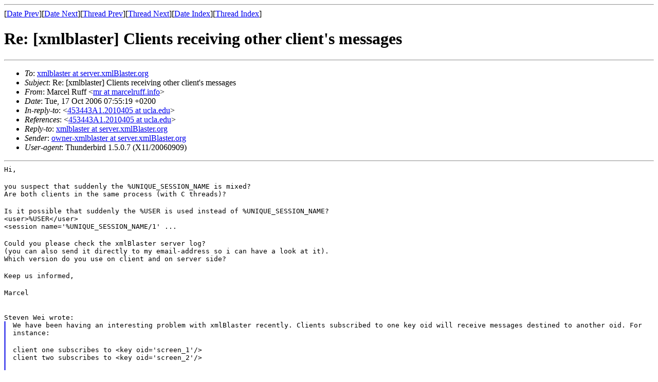

--- FILE ---
content_type: text/html
request_url: http://www.xmlblaster.org/mhonarc-xmlBlaster/msg02800.html
body_size: 6305
content:
<!-- MHonArc v2.6.10 -->
<!--X-Subject: Re: [xmlblaster] Clients receiving other client's messages -->
<!--X-From-R13: [nepry Dhss <zeNznepryehss.vasb> -->
<!--X-Date: Tue, 17 Oct 2006 05:54:50 GMT -->
<!--X-Message-Id: 45347047.3020208 at marcelruff.info -->
<!--X-Content-Type: text/plain -->
<!--X-Reference: 453443A1.2010405 at ucla.edu -->
<!--X-Head-End-->
<!DOCTYPE HTML PUBLIC "-//W3C//DTD HTML 4.01 Transitional//EN"
        "http://www.w3.org/TR/html4/loose.dtd">
<html>
<head>
<title>Re: [xmlblaster] Clients receiving other client's messages</title>
<link rev="made" href="mailto:mr at marcelruff.info">
</head>
<body>
<!--X-Body-Begin-->
<!--X-User-Header-->
<!--X-User-Header-End-->
<!--X-TopPNI-->
<hr>
[<a href="msg02799.html">Date Prev</a>][<a href="msg02801.html">Date Next</a>][<a href="msg02799.html">Thread Prev</a>][<a href="msg02801.html">Thread Next</a>][<a href="maillist.html#02800">Date Index</a>][<a href="threads.html#02800">Thread Index</a>]
<!--X-TopPNI-End-->
<!--X-MsgBody-->
<!--X-Subject-Header-Begin-->
<h1>Re: [xmlblaster] Clients receiving other client's messages</h1>
<hr>
<!--X-Subject-Header-End-->
<!--X-Head-of-Message-->
<ul>
<li><em>To</em>: <a href="mailto:xmlblaster%40server.xmlBlaster.org">xmlblaster at server.xmlBlaster.org</a></li>
<li><em>Subject</em>: Re: [xmlblaster] Clients receiving other client's messages</li>
<li><em>From</em>: Marcel Ruff &lt;<a href="mailto:mr%40marcelruff.info">mr at marcelruff.info</a>&gt;</li>
<li><em>Date</em>: Tue, 17 Oct 2006 07:55:19 +0200</li>
<li><em>In-reply-to</em>: &lt;<a href="msg02799.html">453443A1.2010405 at ucla.edu</a>&gt;</li>
<li><em>References</em>: &lt;<a href="msg02799.html">453443A1.2010405 at ucla.edu</a>&gt;</li>
<li><em>Reply-to</em>: <a href="mailto:xmlblaster%40server.xmlBlaster.org">xmlblaster at server.xmlBlaster.org</a></li>
<li><em>Sender</em>: <a href="mailto:owner-xmlblaster%40server.xmlBlaster.org">owner-xmlblaster at server.xmlBlaster.org</a></li>
<li><em>User-agent</em>: Thunderbird 1.5.0.7 (X11/20060909)</li>
</ul>
<!--X-Head-of-Message-End-->
<!--X-Head-Body-Sep-Begin-->
<hr>
<!--X-Head-Body-Sep-End-->
<!--X-Body-of-Message-->
<pre style="margin: 0em;">Hi,</pre><br>
<pre style="margin: 0em;">you suspect that suddenly the %UNIQUE_SESSION_NAME is mixed?
Are both clients in the same process (with C threads)?</pre><br>
<tt>Is it possible that suddenly the %USER is used instead of 
%UNIQUE_SESSION_NAME?<br>
 &lt;user&gt;%USER&lt;/user&gt;<br>
 &lt;session name='%UNIQUE_SESSION_NAME/1' ...</tt><br>
<br>
<tt>Could you please check the xmlBlaster server log?<br>
(you can also send it directly to my email-address so i can have a look 
at it).<br>
Which version do you use on client and on server side?</tt><br>
<br>
<pre style="margin: 0em;">Keep us informed,</pre><br>
<pre style="margin: 0em;">Marcel</pre><br>
<tt><br>Steven Wei wrote:
</tt><blockquote style="border-left: #5555EE solid 0.2em; margin: 0em; padding-left: 0.85em"><tt>We have been having an interesting problem with xmlBlaster recently. 
Clients subscribed to one key oid will receive messages destined to 
another oid. For instance:</tt><br>
<br>
<pre style="margin: 0em;">client one subscribes to &lt;key oid='screen_1'/&gt;
client two subscribes to &lt;key oid='screen_2'/&gt;</pre><br>
<tt>A message is sent to 'screen_1', but it goes to'screen_2' instead. The 
message received by client two has the 'screen_1' key, even though it 
is only subscribed to 'screen_2'. Restarting both clients seems to fix 
the problem once it occurs.</tt><br>
<br>
<tt>This is the connect QoS we are using. %USER and %PASSWORD are 
identical for each client, and %UNIQUE_SESSION_NAME is unique for 
every client (&quot;session-MACADDRESS&quot;).</tt><br>
<br>
<pre style="margin: 0em;">&lt;securityService type='htpasswd' version='1.0'&gt;
 &lt;![CDATA[ &lt;user&gt;%USER&lt;/user&gt; &lt;passwd&gt;%PASSWORD&lt;/passwd&gt; ]]&gt;
&lt;/securityService&gt;</pre><br>
<pre style="margin: 0em;">&lt;persistent&gt;false&lt;/persistent&gt;</pre><br>
<pre style="margin: 0em;">&lt;session name='%UNIQUE_SESSION_NAME/1'
 timeout='0'
 maxSessions='1000'
 clearSessions='true'
 reconnectSameClientOnly='false'/&gt;</pre><br>
<pre style="margin: 0em;">&lt;queue relating='callback' maxEntries='50000' maxEntriesCache='10000'&gt;
   &lt;callback type='SOCKET'/&gt;
&lt;/queue&gt;</pre><br>
<pre style="margin: 0em;">The client subscribe properties are:
#
# default subscribe properties
#
wantContent                    = true
multiSubscribe                = false
subscribe/qos/persistent    = false
local                        = false
initialUpdate                = false
updateOneway                = false
notifyOnErase                = true
historyNumUpdates            = 1
historyNewestFirst            = true</pre><br>
<tt>The client is using the C xmlBlaster library. I suspect that the 
problem is related to the persistent session tracking on the server, 
where a client is inadvertently reconnected to another client's 
sessions/subscriptions.</tt><br>
<br>
<pre style="margin: 0em;">Any thoughts?</pre><br>
</blockquote><pre style="margin: 0em;"><br></pre><br>

<!--X-Body-of-Message-End-->
<!--X-MsgBody-End-->
<!--X-Follow-Ups-->
<hr>
<!--X-Follow-Ups-End-->
<!--X-References-->
<ul><li><strong>References</strong>:
<ul>
<li><strong><a name="02799" href="msg02799.html">[xmlblaster] Clients receiving other client's messages</a></strong>
<ul><li><em>From:</em> Steven Wei &lt;stevewei at ucla.edu&gt;</li></ul></li>
</ul></li></ul>
<!--X-References-End-->
<!--X-BotPNI-->
<ul>
<li>Prev by Date:
<strong><a href="msg02799.html">[xmlblaster] Clients receiving other client's messages</a></strong>
</li>
<li>Next by Date:
<strong><a href="msg02801.html">[xmlblaster] ANNOUNCE xmlBlaster release 1.4</a></strong>
</li>
<li>Previous by thread:
<strong><a href="msg02799.html">[xmlblaster] Clients receiving other client's messages</a></strong>
</li>
<li>Next by thread:
<strong><a href="msg02801.html">[xmlblaster] ANNOUNCE xmlBlaster release 1.4</a></strong>
</li>
<li>Index(es):
<ul>
<li><a href="maillist.html#02800"><strong>Date</strong></a></li>
<li><a href="threads.html#02800"><strong>Thread</strong></a></li>
</ul>
</li>
</ul>

<!--X-BotPNI-End-->
<!--X-User-Footer-->
<!--X-User-Footer-End-->
</body>
</html>
